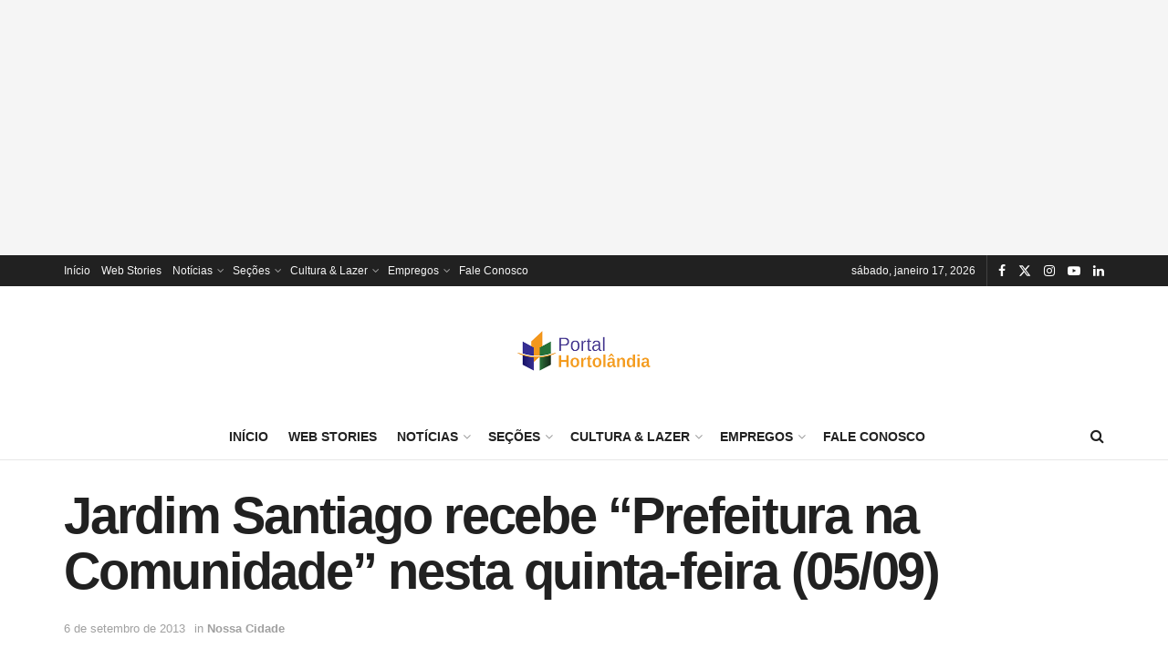

--- FILE ---
content_type: text/html; charset=utf-8
request_url: https://accounts.google.com/o/oauth2/postmessageRelay?parent=https%3A%2F%2Fportalhortolandia.com.br&jsh=m%3B%2F_%2Fscs%2Fabc-static%2F_%2Fjs%2Fk%3Dgapi.lb.en.OE6tiwO4KJo.O%2Fd%3D1%2Frs%3DAHpOoo_Itz6IAL6GO-n8kgAepm47TBsg1Q%2Fm%3D__features__
body_size: 35
content:
<!DOCTYPE html><html><head><title></title><meta http-equiv="content-type" content="text/html; charset=utf-8"><meta http-equiv="X-UA-Compatible" content="IE=edge"><meta name="viewport" content="width=device-width, initial-scale=1, minimum-scale=1, maximum-scale=1, user-scalable=0"><script src='https://ssl.gstatic.com/accounts/o/2580342461-postmessagerelay.js' nonce="Y7Uf7n3zLktlv6dZQGBY6w"></script></head><body><script type="text/javascript" src="https://apis.google.com/js/rpc:shindig_random.js?onload=init" nonce="Y7Uf7n3zLktlv6dZQGBY6w"></script></body></html>

--- FILE ---
content_type: text/html; charset=utf-8
request_url: https://www.google.com/recaptcha/api2/aframe
body_size: 267
content:
<!DOCTYPE HTML><html><head><meta http-equiv="content-type" content="text/html; charset=UTF-8"></head><body><script nonce="0qg261iC_FpjJFjEMW2hKg">/** Anti-fraud and anti-abuse applications only. See google.com/recaptcha */ try{var clients={'sodar':'https://pagead2.googlesyndication.com/pagead/sodar?'};window.addEventListener("message",function(a){try{if(a.source===window.parent){var b=JSON.parse(a.data);var c=clients[b['id']];if(c){var d=document.createElement('img');d.src=c+b['params']+'&rc='+(localStorage.getItem("rc::a")?sessionStorage.getItem("rc::b"):"");window.document.body.appendChild(d);sessionStorage.setItem("rc::e",parseInt(sessionStorage.getItem("rc::e")||0)+1);localStorage.setItem("rc::h",'1768673671173');}}}catch(b){}});window.parent.postMessage("_grecaptcha_ready", "*");}catch(b){}</script></body></html>